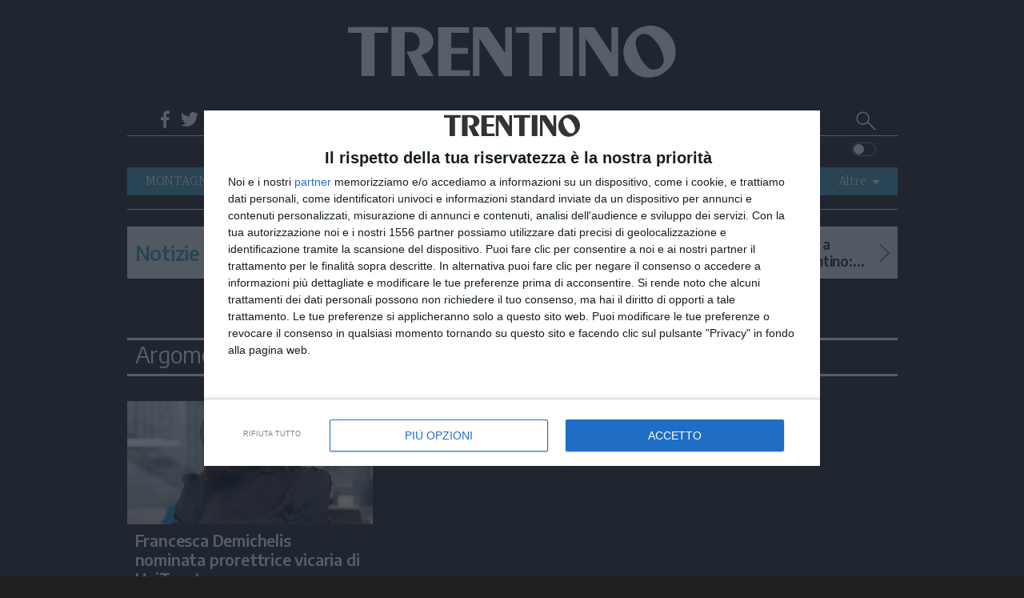

--- FILE ---
content_type: text/html;charset=utf-8
request_url: https://www.giornaletrentino.it/topics/Tag/prorettrice%20vicaria
body_size: 13974
content:

<!doctype html>
<html lang="it" itemscope itemtype="https://schema.org/WebPage">
      <head>
    <meta charset="utf-8" />

    
                            <title>topics - Trentino</title>

          <meta name="robots" content="index, follow" />
                <link rel="canonical" href="https://www.giornaletrentino.it/topics/Tag/prorettrice%20vicaria" />
    <meta name="language" content="Italiano" itemprop="inLanguage" />

          <meta name="description" content="Trentino è il quotidiano online di Trento continuamente aggiornato, con foto e video, su cronaca, politica, sport, cultura, spettacoli ed economia">
        <link rel="search" type="application/opensearchdescription+xml" href="" title="Cerca su Trentino" />
    <link rel="image_src" href="https://www.giornaletrentino.it/public/images/logo/trentino_logo.svg"/>
    <meta name="title" itemprop="name" content="topics - Trentino">
    <meta name="DC.title" content="topics - Trentino">
    <meta name="siteBrand" content="trentino"/>
    <meta name="siteLabel" content="Trentino"/>
    <meta name="edition" content="trento"/>

        <!-- OpenGraph -->
    <meta property="og:site_name" content="Trentino"/>
    <meta property="og:url" itemprop="url" content="https://www.giornaletrentino.it"/>
    <meta property="og:type" content="website"/>
    <meta property="og:image" content="/public/images/logo/trentino_logo.svg"/>
    <meta property="og:title" content="topics - Trentino"/>
    <meta property="og:description" itemprop="specialty" content="Trentino è il quotidiano online di Trento continuamente aggiornato, con foto e video, su cronaca, politica, sport, cultura, spettacoli ed economia" />
        <meta property="fb:app_id" content="193120940741283"/>

    <meta name="viewport" content="width=device-width, initial-scale=1" />
    <link rel="icon" type="image/png" href="https://www.giornaletrentino.it/others/favicon/Trentino.png" sizes="56x56">


    <meta name="theme-color" content="#4298b6">
    <meta name="msapplication-TileColor" content="#4298b6"/> 
    <meta name="application-name" content="Trentino"/>

    



      
                  <link rel="stylesheet" type="text/css" href="/cssresources/1757945201.css" />
                      <script src="/jsresources/header-1757945201.js"></script>
                                                                                <script>
  $(function() {
    window.currentUser.isLogged().always(function(data) {
      if (data) {
        $.ajax({ url: "/personalization?articleId=policy:2.261", method: "POST" });
      }
    });
  });
</script>
          <meta property="og:title" content="topics">
<meta property="og:site_name" content="Trentino">

  <meta property="og:url" content="https://www.giornaletrentino.it/topics/Tag/prorettrice%20vicaria">
  
<meta property="og:description" content="Trentino">
<meta property="og:type" content="website">

          <script src="https://platform.instagram.com/en_US/embeds.js"></script>                                <script>
  (function(i,s,o,g,r,a,m){i['GoogleAnalyticsObject']=r;i[r]=i[r]||function(){
  (i[r].q=i[r].q||[]).push(arguments)},i[r].l=1*new Date();a=s.createElement(o),
  m=s.getElementsByTagName(o)[0];a.async=1;a.src=g;m.parentNode.insertBefore(a,m)
  })(window,document,'script','https://www.google-analytics.com/analytics.js','ga');
  ga('create', 'UA-93378031-2', 'auto');
  var at = Cookies.get('accessToken');
  if (at) {
    var userId = at.split('::')[0];
    ga('set', 'userId', userId);
  }
              ga('send', 'pageview', {
    'dimension1': 'prod',
    'dimension2': '2.222',
    'dimension3': '2.261',
    'dimension4': '',
    'dimension5': 'page',
    'dimension9': '[2.222][2.261]'
              });
  function galleryGA(currImage) {
    ga('send', 'pageview', {
    'dimension1': 'prod',
    'dimension2': '2.222',
    'dimension3': '2.261',
    'dimension4': '',
    'dimension5': 'page',
    'dimension9': '[2.222][2.261]'
                });
  };
  function objectGA(videoid, videopagepath) {
    videopath = '[2.222][2.261]' + '[' + videoid + ']';
    ga('send', 'pageview', videopagepath, {
    'dimension1': 'prod',
    'dimension2': '2.222',
    'dimension3': '2.261',
    'dimension4': videoid,
    'dimension5': 'page',
    'dimension9': videopath
                });
  };
  </script>
    
    <script type="text/javascript" src="https://ajax.googleapis.com/ajax/libs/jquery/1.11.0/jquery.min.js"></script>

    <script type="text/javascript" src="/js/jquery.cookie.min.js"></script>

        <script>
    if($.cookie("trentino_colore") === undefined || $.cookie("trentino_colore") == "black") {
      document.write("<link rel=\"stylesheet\" type=\"text/css\" href=\"/dist/style_trentino.css\">");
    } else {
      document.write("<link rel=\"stylesheet\" type=\"text/css\" href=\"/dist/style_trentino_white.css\">");
    }
    </script>
    
        

    <script type="text/javascript" src="/js/joined.min.js"></script>


    <!-- Original Athesia Code -->
<script>
  var path_after_domain=window.location.pathname;
  path_after_domain = path_after_domain.replace('/cmlink/trentino', '');
  path_after_domain = path_after_domain.replace('/cmlink/siti-sie/trentino', '');
  var path_array = path_after_domain.split("/");
  if (path_array.length > 1) {
    var section = path_array[1];
  }
  if (path_array.length > 2) {
    var category = path_array[2];
  }
  window.googletag = window.googletag || {cmd: []};
  var adTargetsObj= {}
  if (category != undefined) {
    adTargetsObj.section = section;
    adTargetsObj.category = category;
  } else {
    adTargetsObj.section = section;
  }
  adTargetsObj.pageID = "2.261";

  googletag.cmd.push(function() {
    googletag.pubads().addEventListener("slotRenderEnded", function (e) {
      console.log(
        "====== SLOT RENDER ENDED =======",
        e.slot.getSlotElementId(),
        !e.isEmpty
      );
      var _gptElId = e.slot.getSlotElementId();

      if (_gptElId == "dlab-ad-IS" && e.isEmpty) {
        var scriptElement = document.createElement('script');
        scriptElement.src = "https://cdn.yobee.it/ad/yb-giornaletrentinoit.js";
        scriptElement.type = 'text/javascript';
        document.head.appendChild(scriptElement);
        
        var link = document.createElement( "link" );
        link.href = "https://cdn.yobee.it/ad/yb-giornaletrentinoit.css";
        link.rel = "stylesheet";
        document.head.appendChild(link);

        var adkSlot = document.createElement('div');
        adkSlot.id = 'yobee-intro';
        document.body.appendChild(adkSlot);
      }
    });
  });
</script>
<script type="text/javascript" src="https://www.stol.it/js/ads/athesia_react.js"></script>
<!-- End Original Athesia Code -->
<!-- Google tag (gtag.js) -->
<script async src="https://www.googletagmanager.com/gtag/js?id=G-EJB6M1PWLE"></script>
<script>
  window.dataLayer = window.dataLayer || [];
  function gtag(){dataLayer.push(arguments);}
  gtag('js', new Date());
  gtag('config', 'G-EJB6M1PWLE');
</script>
              
              <!-- InMobi Choice. Consent Manager Tag v3.0 (for TCF 2.2) -->
<script type="text/javascript" async=true>
(function() {
            var host = "www.giornaletrentino.it";
  var element = document.createElement('script');
  var firstScript = document.getElementsByTagName('script')[0];
  var url = 'https://cmp.inmobi.com'
    .concat('/choice/', 'AGG75WvU0MNU5', '/', host, '/choice.js?tag_version=V3');
  var uspTries = 0;
  var uspTriesLimit = 3;
  element.async = true;
  element.type = 'text/javascript';
  element.src = url;

  firstScript.parentNode.insertBefore(element, firstScript);

  function makeStub() {
    var TCF_LOCATOR_NAME = '__tcfapiLocator';
    var queue = [];
    var win = window;
    var cmpFrame;

    function addFrame() {
      var doc = win.document;
      var otherCMP = !!(win.frames[TCF_LOCATOR_NAME]);

      if (!otherCMP) {
        if (doc.body) {
          var iframe = doc.createElement('iframe');

          iframe.style.cssText = 'display:none';
          iframe.name = TCF_LOCATOR_NAME;
          doc.body.appendChild(iframe);
        } else {
          setTimeout(addFrame, 5);
        }
      }
      return !otherCMP;
    }

    function tcfAPIHandler() {
      var gdprApplies;
      var args = arguments;

      if (!args.length) {
        return queue;
      } else if (args[0] === 'setGdprApplies') {
        if (
          args.length > 3 &&
          args[2] === 2 &&
          typeof args[3] === 'boolean'
        ) {
          gdprApplies = args[3];
          if (typeof args[2] === 'function') {
            args[2]('set', true);
          }
        }
      } else if (args[0] === 'ping') {
        var retr = {
          gdprApplies: gdprApplies,
          cmpLoaded: false,
          cmpStatus: 'stub'
        };

        if (typeof args[2] === 'function') {
          args[2](retr);
        }
      } else {
        if(args[0] === 'init' && typeof args[3] === 'object') {
          args[3] = Object.assign(args[3], { tag_version: 'V3' });
        }
        queue.push(args);
      }
    }

    function postMessageEventHandler(event) {
      var msgIsString = typeof event.data === 'string';
      var json = {};

      try {
        if (msgIsString) {
          json = JSON.parse(event.data);
        } else {
          json = event.data;
        }
      } catch (ignore) {}

      var payload = json.__tcfapiCall;

      if (payload) {
        window.__tcfapi(
          payload.command,
          payload.version,
          function(retValue, success) {
            var returnMsg = {
              __tcfapiReturn: {
                returnValue: retValue,
                success: success,
                callId: payload.callId
              }
            };
            if (msgIsString) {
              returnMsg = JSON.stringify(returnMsg);
            }
            if (event && event.source && event.source.postMessage) {
              event.source.postMessage(returnMsg, '*');
            }
          },
          payload.parameter
        );
      }
    }

    while (win) {
      try {
        if (win.frames[TCF_LOCATOR_NAME]) {
          cmpFrame = win;
          break;
        }
      } catch (ignore) {}

      if (win === window.top) {
        break;
      }
      win = win.parent;
    }
    if (!cmpFrame) {
      addFrame();
      win.__tcfapi = tcfAPIHandler;
      win.addEventListener('message', postMessageEventHandler, false);
    }
  };

  makeStub();

  function makeGppStub() {
    const CMP_ID = 10;
    const SUPPORTED_APIS = [
      '2:tcfeuv2',
      '6:uspv1',
      '7:usnatv1',
      '8:usca',
      '9:usvav1',
      '10:uscov1',
      '11:usutv1',
      '12:usctv1'
    ];

    window.__gpp_addFrame = function (n) {
      if (!window.frames[n]) {
        if (document.body) {
          var i = document.createElement("iframe");
          i.style.cssText = "display:none";
          i.name = n;
          document.body.appendChild(i);
        } else {
          window.setTimeout(window.__gpp_addFrame, 10, n);
        }
      }
    };
    window.__gpp_stub = function () {
      var b = arguments;
      __gpp.queue = __gpp.queue || [];
      __gpp.events = __gpp.events || [];

      if (!b.length || (b.length == 1 && b[0] == "queue")) {
        return __gpp.queue;
      }

      if (b.length == 1 && b[0] == "events") {
        return __gpp.events;
      }

      var cmd = b[0];
      var clb = b.length > 1 ? b[1] : null;
      var par = b.length > 2 ? b[2] : null;
      if (cmd === "ping") {
        clb(
          {
            gppVersion: "1.1", // must be “Version.Subversion”, current: “1.1”
            cmpStatus: "stub", // possible values: stub, loading, loaded, error
            cmpDisplayStatus: "hidden", // possible values: hidden, visible, disabled
            signalStatus: "not ready", // possible values: not ready, ready
            supportedAPIs: SUPPORTED_APIS, // list of supported APIs
            cmpId: CMP_ID, // IAB assigned CMP ID, may be 0 during stub/loading
            sectionList: [],
            applicableSections: [-1],
            gppString: "",
            parsedSections: {},
          },
          true
        );
      } else if (cmd === "addEventListener") {
        if (!("lastId" in __gpp)) {
          __gpp.lastId = 0;
        }
        __gpp.lastId++;
        var lnr = __gpp.lastId;
        __gpp.events.push({
          id: lnr,
          callback: clb,
          parameter: par,
        });
        clb(
          {
            eventName: "listenerRegistered",
            listenerId: lnr, // Registered ID of the listener
            data: true, // positive signal
            pingData: {
              gppVersion: "1.1", // must be “Version.Subversion”, current: “1.1”
              cmpStatus: "stub", // possible values: stub, loading, loaded, error
              cmpDisplayStatus: "hidden", // possible values: hidden, visible, disabled
              signalStatus: "not ready", // possible values: not ready, ready
              supportedAPIs: SUPPORTED_APIS, // list of supported APIs
              cmpId: CMP_ID, // list of supported APIs
              sectionList: [],
              applicableSections: [-1],
              gppString: "",
              parsedSections: {},
            },
          },
          true
        );
      } else if (cmd === "removeEventListener") {
        var success = false;
        for (var i = 0; i < __gpp.events.length; i++) {
          if (__gpp.events[i].id == par) {
            __gpp.events.splice(i, 1);
            success = true;
            break;
          }
        }
        clb(
          {
            eventName: "listenerRemoved",
            listenerId: par, // Registered ID of the listener
            data: success, // status info
            pingData: {
              gppVersion: "1.1", // must be “Version.Subversion”, current: “1.1”
              cmpStatus: "stub", // possible values: stub, loading, loaded, error
              cmpDisplayStatus: "hidden", // possible values: hidden, visible, disabled
              signalStatus: "not ready", // possible values: not ready, ready
              supportedAPIs: SUPPORTED_APIS, // list of supported APIs
              cmpId: CMP_ID, // CMP ID
              sectionList: [],
              applicableSections: [-1],
              gppString: "",
              parsedSections: {},
            },
          },
          true
        );
      } else if (cmd === "hasSection") {
        clb(false, true);
      } else if (cmd === "getSection" || cmd === "getField") {
        clb(null, true);
      }
      //queue all other commands
      else {
        __gpp.queue.push([].slice.apply(b));
      }
    };
    window.__gpp_msghandler = function (event) {
      var msgIsString = typeof event.data === "string";
      try {
        var json = msgIsString ? JSON.parse(event.data) : event.data;
      } catch (e) {
        var json = null;
      }
      if (typeof json === "object" && json !== null && "__gppCall" in json) {
        var i = json.__gppCall;
        window.__gpp(
          i.command,
          function (retValue, success) {
            var returnMsg = {
              __gppReturn: {
                returnValue: retValue,
                success: success,
                callId: i.callId,
              },
            };
            event.source.postMessage(msgIsString ? JSON.stringify(returnMsg) : returnMsg, "*");
          },
          "parameter" in i ? i.parameter : null,
          "version" in i ? i.version : "1.1"
        );
      }
    };
    if (!("__gpp" in window) || typeof window.__gpp !== "function") {
      window.__gpp = window.__gpp_stub;
      window.addEventListener("message", window.__gpp_msghandler, false);
      window.__gpp_addFrame("__gppLocator");
    }
  };

  makeGppStub();

  var uspStubFunction = function() {
    var arg = arguments;
    if (typeof window.__uspapi !== uspStubFunction) {
      setTimeout(function() {
        if (typeof window.__uspapi !== 'undefined') {
          window.__uspapi.apply(window.__uspapi, arg);
        }
      }, 500);
    }
  };

  var checkIfUspIsReady = function() {
    uspTries++;
    if (window.__uspapi === uspStubFunction && uspTries < uspTriesLimit) {
      console.warn('USP is not accessible');
    } else {
      clearInterval(uspInterval);
    }
  };

  if (typeof window.__uspapi === 'undefined') {
    window.__uspapi = uspStubFunction;
    var uspInterval = setInterval(checkIfUspIsReady, 6000);
  }
    })();
</script>
<!-- End InMobi Choice. Consent Manager Tag v3.0 (for TCF 2.2) -->        <style type='text/css'>#MS-big-play-poster {display: none;}
    #MSVD-Container{display: block;
position: relative;
width: 100%;}
#MSVD-video-video-header:hover:active {
    display: none !important;
}
.headerTxt {
    display: none !important;
}
    </style>
    <script type='text/javascript' src='https://webtools-6201a3d484184c6cb0bcd999c249a471.msvdn.net/js/mainstreaming.js'></script>


          <script type="text/javascript" src="/dist/script.min.js" defer></script>
        <!-- Matomo -->
<script>
  var _paq = window._paq = window._paq || [];
  /* tracker methods like "setCustomDimension" should be called before "trackPageView" */
  _paq.push(['trackPageView']);
  _paq.push(['enableLinkTracking']);
  (function() {
    var u="https://webstat.athesia.com/";
    _paq.push(['setTrackerUrl', u+'matomo.php']);
    _paq.push(['setSiteId', '25']);
    var d=document, g=d.createElement('script'), s=d.getElementsByTagName('script')[0];
    g.async=true; g.src=u+'matomo.js'; s.parentNode.insertBefore(g,s);
  })();
</script>
<noscript><p><img src="https://webstat.athesia.com/matomo.php?idsite=25&amp;rec=1" style="border:0;" alt="" /></p></noscript>
<!-- End Matomo Code -->
      </head>

  <body class="rubric sidebar default" province="trentino">
    <div id='dlab-ad-W' class="skin">
</div>
        <div class="ad-sticky">
<div id='dlab-ad-S25'>
</div>
</div>    <script type="text/javascript" src="//services.brid.tv/player/build/brid.outstream.min.js"></script> <script type="text/javascript"> $bos("Brid_12805341", {"id":"15773","width":"480","height":"270"}); </script>
    <wrapper>
      <container>
        <header role="banner">
  <div class="brand-header">
        <div class="ad-header manchettesx desktop">
  <ad-container>
<div id='dlab-ad-S1-left'>
</div>
  </ad-container>
</div>    <logo>
      <h1 itemprop="publisher" itemscope itemtype="https://schema.org/Brand">
        <a href="https://www.giornaletrentino.it" class="logo-image" itemprop="url">
          <span class="screen-reader-text" itemprop="name">Trentino</span>
                      <script>
              if($.cookie("trentino_colore") === undefined || $.cookie("trentino_colore") == "black") {
                document.write("<img src=\"/public/images/logo/trentino_logo_bianco.svg\" alt=\"\" itemprop=\"logo\" aria-label=\"Trentino\">");
              } else {
                document.write("<img src=\"/public/images/logo/trentino_logo.svg\" alt=\"\" itemprop=\"logo\" aria-label=\"Trentino\">");
              }
            </script>
                  </a>
      </h1>
    <div class="search_mob">
        <section class="slim-header--search2" rolte="search">
          <h1 class="screen-reader-text">Cerca su Trentino</h1>
          <form method="get" action="https://www.giornaletrentino.it/" itemprop="potentialAction" itemscope itemtype="https://schema.org/SearchAction">
                        <meta name="target" itemprop="target" content="/?q={q}"/>
            <input type="checkbox" id="toggle-searchfield2">
            <input type="text" class="slim-header--searchfield2" autocomplete="off" placeholder=" Cerca nel sito" name="q" id="site-input" itemprop="query-input">
            <input type="hidden" name="view" id="siteBrand" value="trentino">
            <input type="hidden" name="view" id="view-input" value="Trentino">
            <label for="toggle-searchfield2" class="search-button2" title="Cerca"></label>
            <button value="Submit" type="submit" id="site-searchformbutton" class="search-button2" aria-label="Cerca">Cerca</button>
          </form>
        </section>
    </div>
    </logo>
        <div class="ad-header manchettedx">
  <ad-container>
<div id='dlab-ad-S1-right'>
</div>
  </ad-container>
</div>
<script>
function moveManchetteDx() {
var widthLimit = 839;
  if ($(window).width() <= widthLimit) {
    $(".brand-header").before($('div.ad-header.manchettedx'));
  }
}

$(document).ready(function() {
  moveManchetteDx();
});
</script>    <div class="hamburger">
    <label for="navigation-toggle-box" role="button" class="brand-header--toggle-button" aria-controls="navigation" aria-label="Menu" data-ct-label="menu">
      <span class="brand-header--toggle-button-inner">
        <hr />
      </span>
      <span class="screen-reader-text">Menu</span>
    </label>
          <label class="switch mobile">
        <input type="checkbox" id="checkboxtrentinomobile">
        <span class="slidertrentino round"></span>
      </label>
        </div>
  </div>
  
    <input type="checkbox" id="navigation-toggle-box" class="navigation-toggle-box">
  <div class="slim-header">
    <ul class="slim-header--col slim-header--external-links">
                        <li class="slim-header--read-online">
            <a href="https://edicola.giornaletrentino.it" title="Leggi / Abbonati">Leggi / Abbonati <span class="slim-header--read-online-paper">Trentino</span></a>
          </li>
                    <li class="slim-header--social-icons">
        <div class="facebook">
          <a social-icon="facebook" title="Facebook" itemprop="sameAs">Facebook</a>
          <div class="facebook-popup">
            <iframe name="f23b1e5b47549e6" allowtransparency="true" allowfullscreen="true" scrolling="no" title="fb:like_box Facebook Social Plugin" style="border: medium none; visibility: visible; width: 300px; height: 214px;" src="https://www.facebook.com/v2.0/plugins/like_box.php?app_id=193120940741283&amp;channel=http%3A%2F%2Fstaticxx.facebook.com%2Fconnect%2Fxd_arbiter%2Fr%2F0sTQzbapM8j.js%3Fversion%3D42%23cb%3Df2306dafaeb60ea%26domain%3Dwww.giornaletrentino.it%26origin%3Dhttps%253A%252F%252Fwww.giornaletrentino.it%252Ff1dfb2e098f121c%26relation%3Dparent.parent&amp;container_width=0&amp;header=false&amp;href=http%3A%2F%2Fwww.facebook.com%2FTrentin0&amp;locale=it_IT&amp;sdk=joey&amp;show_border=false" class="" width="1000px" height="1000px" frameborder="0"></iframe>
          </div>
        </div>
        <script>
          $(document).ready(function() {
            $('div.facebook').hover(function() {
              $('.facebook-popup').fadeIn();
              $('.facebook-popup').css('overflow', 'visible');
            }, function() {
              $('.facebook-popup').fadeOut();
              $('.facebook-popup').css('overflow', 'hidden');
            });
          });
        </script>
      </li>
      <li class="slim-header--social-icons">
        <div class="twitter">
          <a social-icon="twitter" title="Twitter" itemprop="sameAs">Twitter</a>
          <div class="twitter-popup">
            <iframe id="twitter-widget-0" scrolling="no" allowtransparency="true" class="twitter-follow-button twitter-follow-button-rendered" style="position: static; visibility: visible; width: 233px; height: 20px;" title="Twitter Follow Button" src="https://platform.twitter.com/widgets/follow_button.89bd237a86eeb0e8b1de842a4b88b09b.it.html#dnt=false&amp;id=twitter-widget-0&amp;lang=it&amp;screen_name=Trentin0&amp;show_count=true&amp;show_screen_name=true&amp;size=m&amp;time=1491314616838" data-screen-name="Trentin0" frameborder="0"></iframe>
          </div>
        </div>
        <script>
          $(document).ready(function() {
            $('div.twitter').hover(function() {
              $('.twitter-popup').fadeIn();
              $('.twitter-popup').css('overflow', 'visible');
            }, function() {
              $('.twitter-popup').fadeOut();
              $('.twitter-popup').css('overflow', 'hidden');
            });
          });
        </script>
      </li>
      <li class="slim-header--social-icons">
        <a href="https://www.instagram.com/instatrentino/" social-icon="instagram" title="Instagram" itemprop="sameAs" target="_blank">Instagram</a>
      </li>
      <li class="slim-header--social-icons">
        <a href="" social-icon="telegram" title="telegram">Telegram</a>
      </li>
      <li class="slim-header--social-icons">
        <a href="https://www.giornaletrentino.it/feed-rss" social-icon="rss" title="RSS">RSS</a>
      </li>
    </ul>
    <div class="slim-header--col slim-header--today">
          <span>domenica, 18 gennaio 2026</span>
    </div>
    <div class="slim-header--col slim-header--spacer"></div>
    <ul class="slim-header--col slim-header--internal-links">
      <li class="slim-header--search-item">
        <section class="slim-header--search" rolte="search">
          <h1 class="screen-reader-text">Cerca su Trentino</h1>
          <form method="get" action="https://www.giornaletrentino.it/" itemprop="potentialAction" itemscope itemtype="https://schema.org/SearchAction">
                        <meta name="target" itemprop="target" content="/?q={q}"/>
            <input type="checkbox" id="toggle-searchfield">
            <input type="text" class="slim-header--searchfield" autocomplete="off" placeholder=" Cerca nel sito" name="q" id="site-input" itemprop="query-input">
            <input type="hidden" name="view" id="siteBrand" value="trentino">
            <input type="hidden" name="view" id="view-input" value="Trentino">
            <label for="toggle-searchfield" class="search-button" title="Cerca"></label>
            <button value="Submit" type="submit" id="site-searchformbutton" class="search-button" aria-label="Cerca">Cerca</button>
          </form>
        </section>
      </li>
                                  </ul>
  </div>
  
  
  <div class="nav-header">
    <div class="nav-header--first-col">
      <section class="nav-header--towns">
      </section>
      
            <label class="switch desktop">
        <input type="checkbox" id="checkboxtrentino">
        <span class="slidertrentino round"></span>
      </label>
<script>
const checkbox = $("#checkboxtrentino");
const checkboxmobile = $("#checkboxtrentinomobile");

if($.cookie("trentino_colore") == "white") {
  checkbox.prop( "checked", true );
  checkboxmobile.prop( "checked", true );
}

checkbox.change(function(event) {
  colorSwitch();
});

checkboxmobile.change(function(event) {
  colorSwitch();
});

function colorSwitch() {
  var date = new Date();
  date.setTime(date.getTime() + 365 * 24 * 60 * 60 * 1000);
  if($.cookie("trentino_colore") === undefined || $.cookie("trentino_colore") == "black") {
    $.cookie("trentino_colore", "white", { path: '/', expires: date });
  } else {
    $.cookie("trentino_colore", "black", { path: '/', expires: date });
  }
  window.location.reload(true);
  return false;
}
</script>
          </div>
    <nav role="navigation" class="nav-header--navigation">
      <h1 class="screen-reader-text">Navigazione principale</h1>
      <ul class="nav-header--navigation-list" itemscope itemtype="https://schema.org/SiteNavigationElement">
        <li class="nav-header--navigation-listitem mobile-only" itemprop="name">
          <a href="https://www.giornaletrentino.it" title="Home" itemprop="url">Home</a>
        </li>
                                      <li class="nav-header--navigation-listitem" itemprop="name">
              <a href="/montagna" title="MONTAGNA" itemprop="url">MONTAGNA</a>
            </li>
                                                    <li class="nav-header--navigation-listitem" itemprop="name">
              <a href="/ambiente" title="AMBIENTE" itemprop="url">AMBIENTE</a>
            </li>
                                                    <li class="nav-header--navigation-listitem" itemprop="name">
              <a href="/eventi" title="EVENTI" itemprop="url">EVENTI</a>
            </li>
                                                    <li class="nav-header--navigation-listitem" itemprop="name">
              <a href="/cronaca" title="CRONACA" itemprop="url">CRONACA</a>
            </li>
                                                    <li class="nav-header--navigation-listitem" itemprop="name">
              <a href="/garda" title="GARDA" itemprop="url">GARDA</a>
            </li>
                                                    <li class="nav-header--navigation-listitem" itemprop="name">
              <a href="/cultura" title="CULTURA" itemprop="url">CULTURA</a>
            </li>
                                                    <li class="nav-header--navigation-listitem" itemprop="name">
              <a href="/podcast" title="PODCAST" itemprop="url">PODCAST</a>
            </li>
                                                                      <li class="nav-header--navigation-listitem" itemprop="name">
              <a href="/foto" title="FOTO" itemprop="url">FOTO</a>
            </li>
                                                                <li class="nav-header--navigation-listitem" itemprop="name">
            <section class="nav-header--navigation-all">
              <h1>Altre</h1>
              <ul class="nav-header--navigation-all-list">
                              <li class="nav-header--navigation-all-listitem" itemprop="name">
                    <a link href="/video" title="VIDEO" itemprop="url">VIDEO</a>
                  </li>
                                                                      <li class="nav-header--navigation-all-listitem" itemprop="name">
                    <a link href="/generazioni" title="GENERAZIONI" itemprop="url">GENERAZIONI</a>
                  </li>
                                                                      <li class="nav-header--navigation-all-listitem" itemprop="name">
                    <a link href="/italia-mondo" title="ITALIA-MONDO" itemprop="url">ITALIA-MONDO</a>
                  </li>
                                                                                                                                                                                                                                                          </ul>
            </section>
            </li>
                    </ul>
    </nav>
                    <div class="nav-header--vertical-channel">
      <ul class="nav-header--vertical-channel-list" itemscope itemtype="https://schema.org/SiteNavigationElement">
                                                                                                                                                                                                                                                                                                                                                                                                                                            </ul>
    </div>
      </div>
</header>
        <main role="main">
          <leader-block>
            
            <content-block>
              <section class="content-block--main">
                                  <section class="main">
                    <div class="rubric--content">
                      
                                        
<div class="breakingNews">
    <div class="breakingNewsTitle">
            <div class="breakingNewsTitleText">Notizie</div>
                </div>
    <div class="prevNews"></div>
    <div class="slideshow-container">

                                                  <div class="mySlides">
                                                                        <div class="breakingNewsTime">10:08</div>
                  <div class="breakingNewsText"><a href="/cronaca/2026/01/18/scontro-sulla-ss-240-tra-nago-e-arco-un-ragazzo-di-19-anni-portato-in-ospedale-in-codice-rosso-1.4269504" title="News">Incidente sulla SS 240, tra Nago e Arco: coinvolto un ragazzo di 19 anni</a></div>
                  </div>
                                  <div class="mySlides">
                                                                        <div class="breakingNewsTime">09:32</div>
                  <div class="breakingNewsText"><a href="/cronaca/2026/01/18/fiamma-olimpica-oggi-a-rovereto-e-garda-trentino-il-programma-1.4269441" title="News">Fiamma Olimpica oggi a Rovereto e Garda Trentino: il programma</a></div>
                  </div>
                                  <div class="mySlides">
                                                                        <div class="breakingNewsTime">15:37</div>
                  <div class="breakingNewsText"><a href="/cronaca/2026/01/17/a-11-anni-spara-e-uccide-il-padre-in-usa-gli-aveva-confiscato-nintendo-switch-1.4269170" title="News">Usa, 11enne spara e uccide il padre, gli aveva confiscato Nintendo Switch</a></div>
                  </div>
                                  <div class="mySlides">
                                                                        <div class="breakingNewsTime">13:06</div>
                  <div class="breakingNewsText"><a href="/cronaca/2026/01/17/protesta-contro-israele-a-vicenzaoro-attivisti-cercano-di-bloccare-le-navette-1.4269029" title="News">Proteste a Vicenza contro VicenzaOro: blocchi e presìdi degli attivisti Pro-Pal</a></div>
                  </div>
                                  <div class="mySlides">
                                                                        <div class="breakingNewsTime">11:16</div>
                  <div class="breakingNewsText"><a href="/cronaca/2026/01/17/omicidio-strigno-i-carabinieri-hanno-arrestato-un-uomo-1.4268939" title="News">Omicidio Strigno, i carabinieri hanno arrestato un uomo</a></div>
                  </div>
                                  <div class="mySlides">
                                                                        <div class="breakingNewsTime">09:17</div>
                  <div class="breakingNewsText"><a href="/cronaca/2026/01/16/linea-valsugana-treni-sostituiti-con-i-bus-domenica-dalle-9-alle-15-1.4268854" title="News">Linea Valsugana, treni sostituiti con i bus domenica dalle 9 alle 15</a></div>
                  </div>
                                  <div class="mySlides">
                                                                        <div class="breakingNewsTime">08:54</div>
                  <div class="breakingNewsText"><a href="/cronaca/2026/01/17/la-trentina-lara-naki-gutmann-bronzo-agli-europei-di-pattinaggio-artistico-1.4269073" title="News">La trentina Lara Naki Gutmann bronzo agli europei di pattinaggio artistico</a></div>
                  </div>
                                  <div class="mySlides">
                                                                        <div class="breakingNewsTime">19:37</div>
                  <div class="breakingNewsText"><a href="/cronaca/valle-dei-laghi-investimenti-per-20-milioni-ecco-gli-interventi-1.4268699" title="News">Valle dei Laghi, investimenti per 20 milioni: ecco gli interventi </a></div>
                  </div>
                    </div>
    <div class="nextNews"></div>
</div>

<script>
  const breakingNews = document.querySelectorAll(".breakingNews");
  if (breakingNews.length > 0) {
    const prevNews = breakingNews[0].querySelector(".prevNews");
    prevNews.addEventListener("click", prevClick.bind(null), false);
    
    const nextNews = breakingNews[0].querySelector(".nextNews");
    nextNews.addEventListener("click", nextClick.bind(null), false);
  }


var slideIndex = 0;
var slides = document.getElementsByClassName("mySlides");
showSlides();

function prevClick() {
  slideIndex = slideIndex - 2;
  if (slideIndex < 1) {slideIndex = slides.length - 1}
  moveSlides();
}

function nextClick() {
  moveSlides();
}

function moveSlides() {
  var i;

  for (i = 0; i < slides.length; i++) {
    slides[i].style.display = "none";  
  }
  slideIndex++;
  if (slideIndex > slides.length) {slideIndex = 1}
  slides[slideIndex-1].style.display = "flex";
  if (slideIndex < slides.length && $(".breakingNews").width() > 839) {
    slides[slideIndex].style.display = "flex";
  }
}

function showSlides(isShowSlide) {
  moveSlides();
  setTimeout(showSlides, 10000); // Change image every 10 seconds
}
</script>


                        
                            <ad-container class="strip">
  <div ad-item>
    <hr class="ad-top">
<div id='dlab-ad-S2'>
</div>
    <hr class="ad-bottom">
  </div>
</ad-container>                                                                                            <ad-container class="mobile 300_100 sticky">
  <div ad-item>
    <hr class="ad-top">
    <hr class="ad-bottom">
  </div>
</ad-container>

<script>
window.onscroll = function() {
  var scrollLimit = 1000;
  if (window.scrollY >= scrollLimit) {
    //alert("x")
  $('ad-container.sticky').css('position','unset');
  }
};

function moveMobileBanner() {
var widthLimit = 839;
  if ($(window).width() <= widthLimit) {
    $("ad-container.mobile.300_100.sticky hr.ad-top").after($("div.skin"));
  }
}
$(document).ready(function() {
  moveMobileBanner();
});
</script>                        
                            <header class="sidebar--header">
                                    <h1 class="sidebar--header-title" itemprop="headline name">
        <small>Argomento:</small>
        prorettrice vicaria      </h1>
      </header>
                                                                                  
    <article class="article aperture article1" >
    <a href="/cronaca/francesca-demichelis-nominata-prorettrice-vicaria-di-unitrento-1.3745945" class="article--image">
        <div class="article--image-img">
                                                                    <img lazy data-original="/image/contentid/policy:1.3745944:1712070417/thumbnail_Francesca%20Demichelis%20%C2%A9UniTrento%20ph.%20Cattani%20Faggion.jpg?f=2x1&$p$f=2ecc718" title="thumbnail_Francesca Demichelis &copy;UniTrento ph. Cattani Faggion.jpg">
                                  </div>
    </a>
    <div class="article--text">
                  <span class="article--badge">      
  </span>
                <header class="article--header">
            <a href="/cronaca/francesca-demichelis-nominata-prorettrice-vicaria-di-unitrento-1.3745945" class="article--title">
                <h1>Francesca Demichelis nominata prorettrice vicaria di UniTrento</h1>
            </a>
        </header>
        <div class="article--content">
            <div class="article--content-description">
                            <p>
	Cambio per scadenza mandato dei componenti di nomina rettorale
</p>
                          </div>
        </div>
            </div>
  </article>
             
                                    <article class="article aperture article2">
                   </article>
                <ad-container class="middle1">
  <div ad-item>
    <hr class="ad-top">
<div id='dlab-ad-S3'>
</div>
    <hr class="ad-bottom">
  </div>
</ad-container>                                     <article class="article aperture article3">
                   </article>
                                     <article class="article aperture article4">
                   </article>
                <ad-container class="medium1">
  <div ad-item>
    <hr class="ad-top">
    <div class="bg300x250">
<div id='dlab-ad-S4'>
</div>
    </div>
    <hr class="ad-bottom">
  </div>
</ad-container>                                     <article class="article aperture article5">
                   </article>
                                     <article class="article aperture article6">
                   </article>
                <!-- taboola -->                                     <article class="article allrow article7">
                   </article>
                <ad-container class="masthead">
  <div ad-item>
    <hr class="ad-top">
<div id='dlab-ad-S5'>
</div>
    <hr class="ad-bottom">
  </div>
</ad-container>                                     <article class="article allrow article8">
                   </article>
                <ad-container class="superbanner">
  <div ad-item>
<div id='dlab-ad-S17'>
</div>
  </div>
</ad-container>                                     <article class="article quadrate article9">
                  </article>
                <ad-container class="rectangleAB">
  <div ad-item>
    <hr class="ad-top">
    <div class="ad-small">
<div class="bg300x100">
<div id='dlab-ad-S7'>
</div>
</div>
<div class="bg300x100">
<div id='dlab-ad-S8'>
</div>
</div>
    </div>
    <hr class="ad-bottom">
  </div>
</ad-container>                                     <article class="article quadrate article10">
                  </article>
                <ad-container class="medium2">
  <div ad-item>
    <hr class="ad-top">
    <div class="bg300x250">
<div id='dlab-ad-S6'>
</div>
    </div>
    <hr class="ad-bottom">
  </div>
</ad-container>
                                               
                                                </div>
                  </section>
                              </section>

                          </content-block>
          </leader-block>
        </main>
                                                                            

<ad-container class="masthead2">
  <div ad-item>
    <hr class="ad-top">

<div id='dlab-ad-S19'>
</div>
    <hr class="ad-bottom">
  </div>
</ad-container>
<footer role="contentinfo">

  <div class="footer-bottom">
    <div class="footer-sede-info">
      <p class="footer-bottom--info">S.I.E. S.p.A. </p>
      <p>Società Iniziative Editoriali</p>
      <p>Via Missioni Africane n. 17</p>
      <p>38121 Trento</p>
      <p>P.I. 01568000226</p>
    </div>
    <div class="footer-link">
              <p>
                        <a  href="/scriveteci-1.422"  >Scriveteci</a>
                  </p>
              <p>
                        <a  href="/gerenza-1.421"  >Redazione</a>
                  </p>
              <p>
                        <a  href="/feed-rss"  >Rss/xml</a>
                  </p>
              <p>
                      <a href="mailto:pubblicita@giornaletrentino.it" target="_blank">Pubblicità</a>
                  </p>
              <p>
                        <a  href="/privacy-policy-1.3208698"  >Privacy Policy</a>
                  </p>
              <p>
                        <a  href="/cookies-1.118"  >Cookie Policy</a>
                  </p>
              <p>
                      <a href="/2.894">Comunicati stampa</a>
                  </p>
          </div>
    <div class="social">
      <p class="social-title">Social media</p>
      <p><a social-icon="twitter" href="https://twitter.com/Trentin0" title="Twitter"></a></p>
      <p><a social-icon="facebook" href="https://www.facebook.com/Trentin0" title="Facebook"></a></p>
      <p><a social-icon="instagram" href="https://www.instagram.com/https://www.instagram.com/instatrentino/" title="Instagram"></a></p>
      <p><a social-icon="telegram" href="" title="Telegram"></a></p>
    </div>
  </div>
</footer>
  
              <script type="text/javascript" src="https://imasdk.googleapis.com/js/sdkloader/ima3.js"></script>
              <script src="/jsresources/1757945201.js"></script>
                  
          <!-- banners callbacks -->
                    <script>
  window.fbAsyncInit = function() {
    FB.init({
      appId : '898700906848364',
      xfbml : true,
      cookie : true,
      status : true,
      version : 'v2.1'
    });

    $(document).trigger('atexFbInit'); // trigger event
  };

  (function(d, s, id){
     var js, fjs = d.getElementsByTagName(s)[0];
     if (d.getElementById(id)) {return;}
     js = d.createElement(s); js.id = id;
     js.src = "//connect.facebook.net/en_US/sdk.js";
     fjs.parentNode.insertBefore(js, fjs);
   }(document, 'script', 'facebook-jssdk'));
</script>
          <script type="text/javascript">
  (function() {
    var po = document.createElement('script'); po.type = 'text/javascript'; po.async = true;
    po.src = 'https://apis.google.com/js/platform.js';
    var s = document.getElementsByTagName('script')[0]; s.parentNode.insertBefore(po, s);
  })();
</script>
          <script type="text/javascript">
!function(d,s,id){var js,fjs=d.getElementsByTagName(s)[0];if(!d.getElementById(id)){js=d.createElement(s);js.id=id;js.src="https://platform.twitter.com/widgets.js";fjs.parentNode.insertBefore(js,fjs);}}(document,"script","twitter-wjs");
</script>          <script type="text/javascript">
(function () {
$(document).bind('atexFbInit', function() {
  if (console.log) {
    console.log('atexFbInit complete; FB Object is Available');
  }

  });
} ());
</script>    
      <script type='text/javascript'>  (function(){    var logUrl = '/logger/p.gif?d=/2.222/2.261';    var referrer = document.referrer;    if (referrer && referrer.length > 0) {      logUrl += '&referrer=' + referrer;    }    document.write('<img src="' + logUrl + '" />');  })();</script>  <script>
!function(t,n){t[n]=t[n]||{nlsQ:function(e,o,c,r,s,i){return s=t.document,r=s.createElement("script"),r.async=1,r.src=("http:"===t.location.protocol?"http:":"https:")+"//cdn-gl.imrworldwide.com/conf/"+e+".js#name="+o+"&ns="+n,i=s.getElementsByTagName("script")[0],i.parentNode.insertBefore(r,i),t[n][o]=t[n][o]||{g:c||{},ggPM:function(e,c,r,s,i){(t[n][o].q=t[n][o].q||[]).push([e,c,r,s,i])}},t[n][o]}}}(window,"NOLBUNDLE");
  var nSdkInstance = NOLBUNDLE.nlsQ("P9B6B2CA8-3FC0-4635-A477-9829BEB08B2B","nlsnInstance");
  var nielsenMetadata = {
    type: 'static', 
    assetid: '2.261',    section: 'GiornaleTrentino_BRW'     }; 
  nSdkInstance.ggPM("staticstart", nielsenMetadata);
</script>

<script>athesia_react.initAds({adTargets: adTargetsObj});</script>       </container>
    </wrapper>
                </body>
</html>
